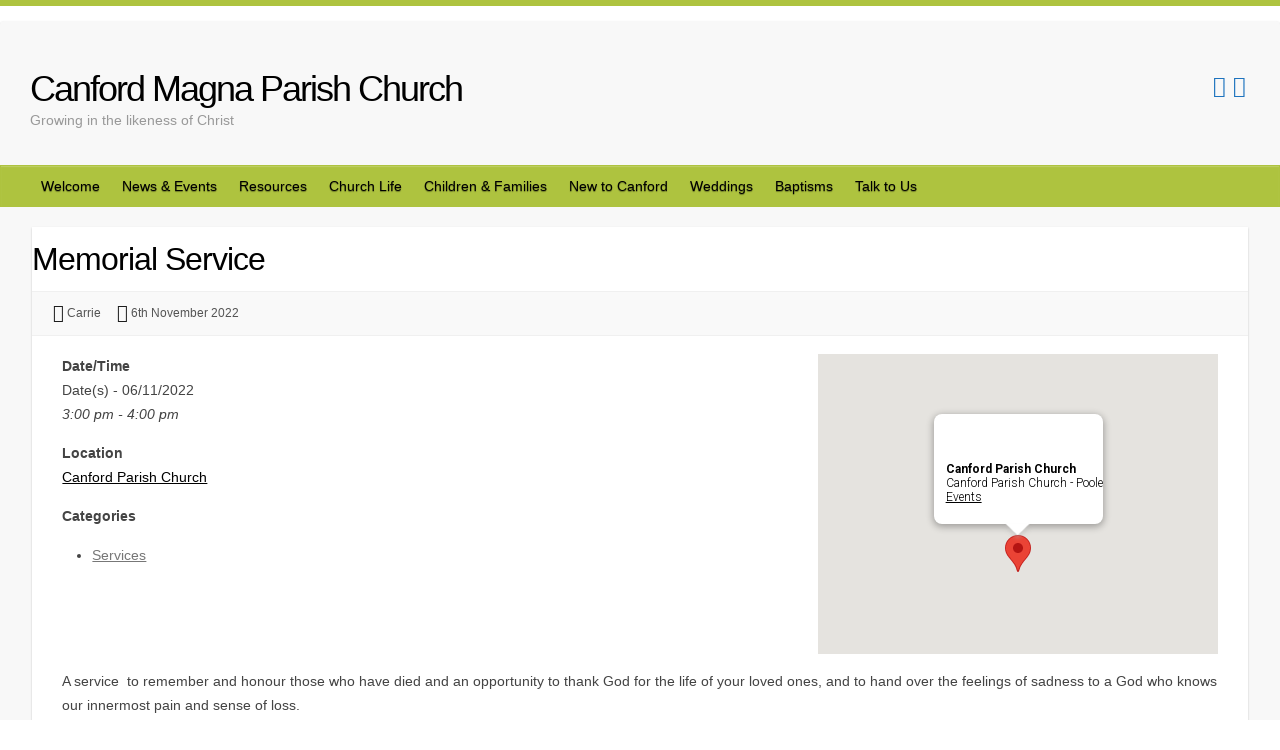

--- FILE ---
content_type: text/css
request_url: https://www.canfordparish.org/wp-content/plugins/siteorigin-premium/addons/plugin/contact-form-fields/fields/css/so-contactform-datepicker.css?ver=6.9
body_size: 65
content:
.so-widget-sow-contact-form .sow-field-container .datepicker-container input {
  width: 100%;
}
.so-widget-sow-contact-form .sow-field-container .datepicker-container.half-width {
  width: 49%;
  display: inline-block;
  float: left;
}
.so-widget-sow-contact-form .sow-field-container .timepicker-container input {
  width: 100%;
}
.so-widget-sow-contact-form .sow-field-container .timepicker-container .half-width {
  width: 49%;
  display: inline-block;
  float: right;
}
.so-widget-sow-contact-form .sow-field-container .timepicker-container input {
  width: 100%;
}
.so-widget-sow-contact-form .sow-field-container .pika-single {
  display: inline-block;
  margin-top: 10px;
}


--- FILE ---
content_type: text/css
request_url: https://www.canfordparish.org/wp-content/uploads/so-css/so-css-travelify.css?ver=1643718517
body_size: -40
content:
#footerarea .widget_text, #footerarea .col-3 {
    width: 100%;
}